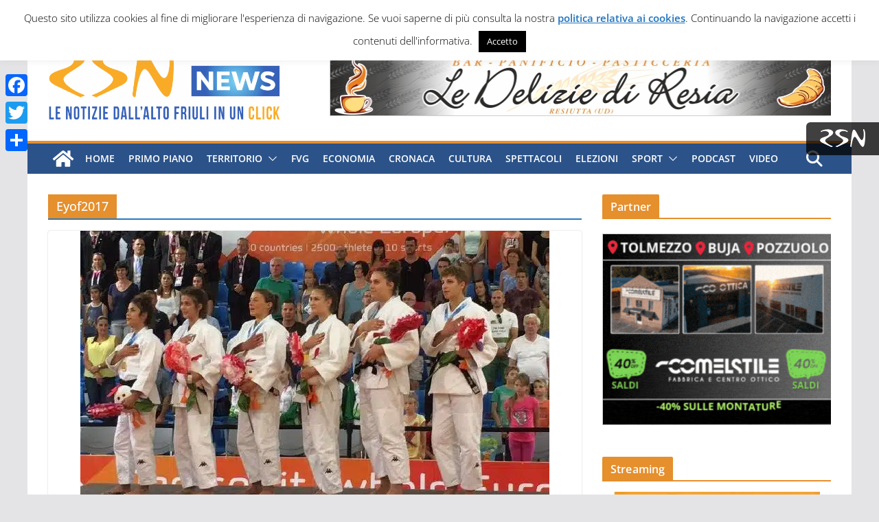

--- FILE ---
content_type: text/html; charset=utf-8
request_url: https://www.google.com/recaptcha/api2/aframe
body_size: 267
content:
<!DOCTYPE HTML><html><head><meta http-equiv="content-type" content="text/html; charset=UTF-8"></head><body><script nonce="rkpiQ_W9wNpqtfdhEARDgw">/** Anti-fraud and anti-abuse applications only. See google.com/recaptcha */ try{var clients={'sodar':'https://pagead2.googlesyndication.com/pagead/sodar?'};window.addEventListener("message",function(a){try{if(a.source===window.parent){var b=JSON.parse(a.data);var c=clients[b['id']];if(c){var d=document.createElement('img');d.src=c+b['params']+'&rc='+(localStorage.getItem("rc::a")?sessionStorage.getItem("rc::b"):"");window.document.body.appendChild(d);sessionStorage.setItem("rc::e",parseInt(sessionStorage.getItem("rc::e")||0)+1);localStorage.setItem("rc::h",'1769511244781');}}}catch(b){}});window.parent.postMessage("_grecaptcha_ready", "*");}catch(b){}</script></body></html>

--- FILE ---
content_type: application/javascript
request_url: https://adv.rsn.it/banner/?provenienza=www.studionord.news&contesto=news-testa&init=1&width=1280
body_size: 741
content:
var aImg = new Array(); var img = new Image();
img.loaded = false;
img.onload = function () {
	this.loaded = true;
	caricaNuoviBanner();
}
img.src = '//adv.rsn.it/uploads/2023/09/25/banner-immagine/ddr-banner.jpg';
aImg.push( img );
function caricaNuoviBanner() {
	return;
	var imagesLoaded = true;
	for ( i = 0; i < aImg.length; i++ ) {
		imagesLoaded &= aImg[i].loaded;
	}
	if ( imagesLoaded ) {
		jQuery( '#bannernews-testa' ).html( '<ul><li class="bwmElementContainer"><a href="//adv.rsn.it/banner/redirect?encodedQuerystring=[base64]" target="_blank"><img src="//adv.rsn.it/uploads/2023/09/25/banner-immagine/ddr-banner.jpg" alt="" /></a></li></ul><hr class="clear" />' );
	}
}
jQuery( '#bannernews-testa' ).html( '<ul><li class="bwmElementContainer"><a href="//adv.rsn.it/banner/redirect?encodedQuerystring=[base64]" target="_blank"><img src="//adv.rsn.it/uploads/2023/09/25/banner-immagine/ddr-banner.jpg" alt="" /></a></li></ul><hr class="clear" />' );